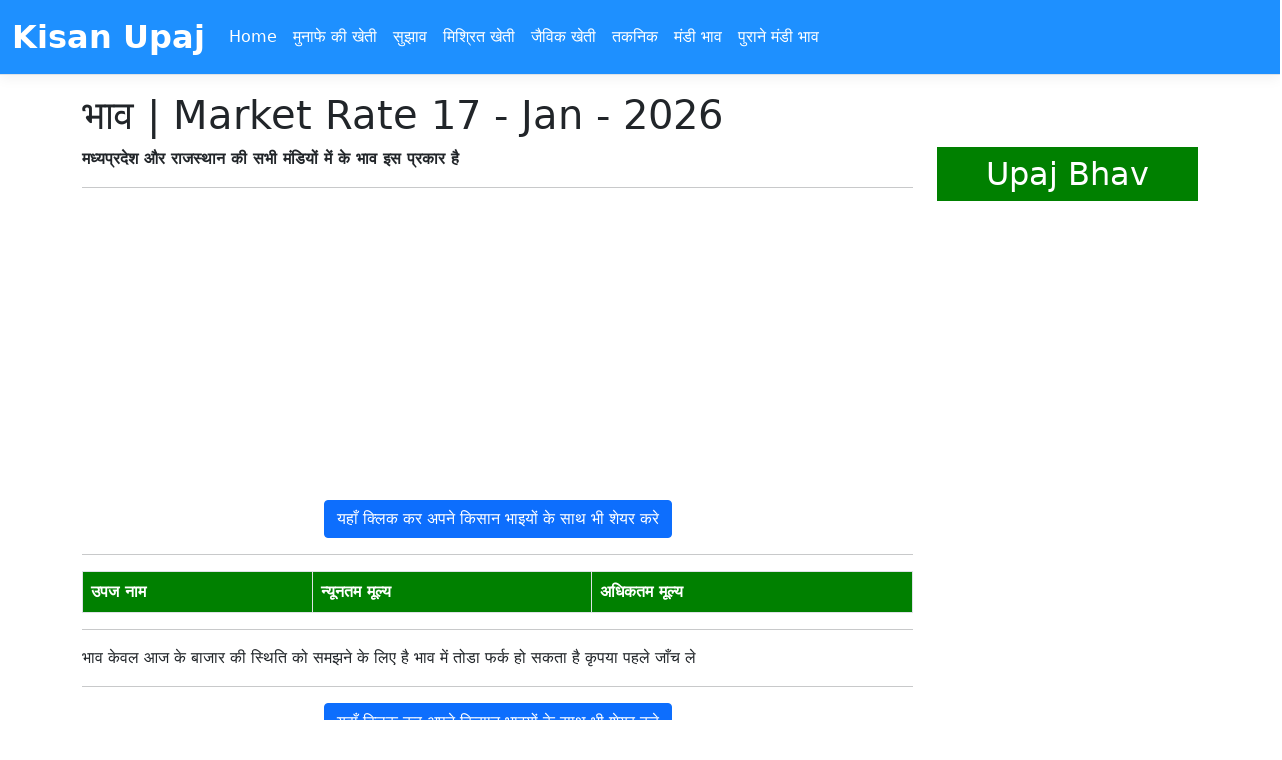

--- FILE ---
content_type: text/html; charset=utf-8
request_url: https://kisanupaj.com/UpajBhav/Mustard/Mustard-Market-Rate/%E0%A4%B8%E0%A4%B0%E0%A4%B8%E0%A5%8B%E0%A4%82-%E0%A4%AD%E0%A4%BE%E0%A4%B5
body_size: 2788
content:
<!DOCTYPE html>
<html lang="en">
<head>

    <!-- Global site tag (gtag.js) - Google Analytics -->
    <script async src="https://www.googletagmanager.com/gtag/js?id=G-YDXDC0420Q"></script>
    <script>
        window.dataLayer = window.dataLayer || [];
        function gtag() { dataLayer.push(arguments); }
        gtag('js', new Date());

        gtag('config', 'G-YDXDC0420Q');
    </script>
    <script async src="https://pagead2.googlesyndication.com/pagead/js/adsbygoogle.js?client=ca-pub-6940582840515606" crossorigin="anonymous"></script>

    <meta charset="utf-8" />
    <meta name="viewport" content="width=device-width, initial-scale=1.0" />
    <meta name="keywords" content="mandi bhav today list, kisanupaj,bhav jankari, ki kheti, javik kheti, organic farming, munafe ki fasle, adhunik kheti, profitable farming, kheti samsya and sujav">
    <meta name="description" content=" &#x92D;&#x93E;&#x935; | Market Rate ">
    <meta name="robots" content="index,follow">
    <meta property="og:title" content=" &#x92D;&#x93E;&#x935; | Market Rate " />
    <meta property="og:description" content=" &#x92D;&#x93E;&#x935; | Market Rate " />
    <meta property="og:url" />
    <meta property="og:image" />
    <meta property="og:site_name" content="Kisan Upaj" />

    <title> &#x92D;&#x93E;&#x935; | Market Rate  - Kisan Upaj</title>
    <link rel="stylesheet" href="/lib/bootstrap/dist/css/bootstrap.min.css" />
    <link rel="stylesheet" href="/css/site.css?v=AKvNjO3dCPPS0eSU1Ez8T2wI280i08yGycV9ndytL-c" />
    <link rel="stylesheet" href="/KisanUpaj.App.styles.css?v=XneC_oooJw8bSKqXkyzhwyyJar3ILLnaVhTFWWGXWY8" />
    <link rel="stylesheet" href="/css/custom.css" />


    <link rel="preload" href="/favicon.ico" />
    <link href="/manifest.json" rel="manifest" />
    <link rel="apple-touch-icon" sizes="512x512" href="/images/icon512x512.png" />
</head>
<body>
    <header>
        <nav b-t25r9ol6ql class="navbar navbar-expand-sm navbar-toggleable-sm navbar-dark bg-theme border-bottom box-shadow mb-3">
            <div b-t25r9ol6ql class="container-fluid">
                <a class="navbar-brand" href="/"><b b-t25r9ol6ql style="font-size:xx-large">Kisan Upaj</b></a>
                <button b-t25r9ol6ql class="navbar-toggler" type="button" data-bs-toggle="collapse" data-bs-target=".navbar-collapse" aria-controls="navbarSupportedContent"
                        aria-expanded="false" aria-label="Toggle navigation">
                    <span b-t25r9ol6ql class="navbar-toggler-icon"></span>
                </button>
                <div b-t25r9ol6ql class="navbar-collapse collapse d-sm-inline-flex justify-content-between">
                    <ul b-t25r9ol6ql class="navbar-nav flex-grow-1">
                        <li b-t25r9ol6ql class="nav-item"><a class="nav-link text-dark" href="/">Home</a></li>
                        <li b-t25r9ol6ql class="nav-item"><a class="nav-link text-dark" href="/Blog/Profitable-Farming">मुनाफे की खेती</a></li>
                        <li b-t25r9ol6ql class="nav-item"><a class="nav-link text-dark" href="/Blog/Suggestion">सुझाव</a></li>
                        <li b-t25r9ol6ql class="nav-item"><a class="nav-link text-dark" href="/Blog/Mix-Farming">मिश्रित खेती</a></li>
                        <li b-t25r9ol6ql class="nav-item"><a class="nav-link text-dark" href="/Blog/Organic-Farming">जैविक खेती</a></li>
                        <li b-t25r9ol6ql class="nav-item"><a class="nav-link text-dark" href="/Blog/Technology">तकनिक</a></li>
                        <li b-t25r9ol6ql class="nav-item"><a class="nav-link text-dark" href="/Home/Mandi">मंडी भाव</a></li>
                        <li b-t25r9ol6ql class="nav-item"><a class="nav-link text-dark" href="/old-mandi-bhav/mp/Soyabean/Madhya-Pradesh-Soyabean-mandi-bhav-chart">पुराने मंडी भाव</a></li>
                    </ul>
                </div>
            </div>
        </nav>
    </header>
    </header>
    <div b-t25r9ol6ql class="container">
        <main b-t25r9ol6ql role="main" class="pb-3">
            

        <h1> भाव |  Market Rate 17 - Jan - 2026</h1>


<div class="row">
    <div class="col-lg-9 col-md-8 col-sm-12 col-xs-12">
        <p><b>मध्यप्रदेश और राजस्थान की सभी मंडियों में  के भाव इस प्रकार है</b></p>
        <hr />
        <div class="text-center">
            <button id="btn-share" class="btn btn-primary">यहाँ क्लिक कर अपने किसान भाइयों के साथ भी शेयर करे</button>
        </div>
        <script type="text/javascript">
    window.addEventListener('load', function () {
        if (!navigator.share) {
            document.querySelector('.share-container').innerHTML = 'Web Share API not supported in this browser';
            return;
        }

        document.getElementById('btn-share').addEventListener('click', function () {
            navigator.share({
                title: 'Kisan Upaj',
                text: 'मुनाफे की खेती, बाजार भाव, आधुनिक खेती और खेती से संबंधित अधिक जानकारी के लिए किसान उपज डॉट कॉम पर विजिट करें',
                url: 'http://kisanupaj.com/UpajBhav/Mustard/Mustard-Market-Rate/%E0%A4%B8%E0%A4%B0%E0%A4%B8%E0%A5%8B%E0%A4%82-%E0%A4%AD%E0%A4%BE%E0%A4%B5',
            });
        });
    });

        </script>


        <hr />
        <table class="table table-bordered" style="font-size:medium !important;">
            <thead class="bg-green">
                <tr>
                    <th>उपज नाम</th>
                    <th>न्यूनतम मूल्य</th>
                    <th>अधिकतम मूल्य</th>

                </tr>
            </thead>
            <tbody>
            </tbody>
        </table>
        <hr />
        <p>भाव केवल आज के बाजार की स्थिति को समझने के लिए है भाव में तोडा फर्क हो सकता है कृपया पहले जाँच ले</p>
        <hr />
        <div class="text-center">
            <button id="btn-share-1" class="btn btn-primary">यहाँ क्लिक कर अपने किसान भाइयों के साथ भी शेयर करे</button>
        </div>
        <script type="text/javascript">
    window.addEventListener('load', function () {
        if (!navigator.share) {
            document.querySelector('.share-container').innerHTML = 'Web Share API not supported in this browser';
            return;
        }

        document.getElementById('btn-share-1').addEventListener('click', function () {
            navigator.share({
                title: 'Kisan Upaj',
                text: 'मुनाफे की खेती, बाजार भाव, आधुनिक खेती और खेती से संबंधित अधिक जानकारी के लिए किसान उपज डॉट कॉम पर विजिट करें',
                url: 'http://kisanupaj.com/UpajBhav/Mustard/Mustard-Market-Rate/%E0%A4%B8%E0%A4%B0%E0%A4%B8%E0%A5%8B%E0%A4%82-%E0%A4%AD%E0%A4%BE%E0%A4%B5',
            });
        });
    });

        </script>


        <hr />
        <h2>मंडी भाव जानकारी</h2>
        <br />
        <p>
        </p>
        <hr />
        <h2>Market Price Information</h2>
        <br />
        <p>
        </p>
    </div>
    <div class="col-lg-3 col-md-4 col-sm-12 col-xs-12">
        <h2 class="bg-green p-2 text-white text-center">Upaj Bhav</h2>
    </div>
</div>
<br />
        </main>
    </div>

    <footer b-t25r9ol6ql>
        <div b-t25r9ol6ql class="container bg-theme">
            <div b-t25r9ol6ql class="row">
                <div b-t25r9ol6ql class="col-sm-3 col-6 col-6 p-5"><div b-t25r9ol6ql class="text-center"><a href="/Home/Privacy">Privacy Policy</a></div></div>
                <div b-t25r9ol6ql class="col-sm-3 col-6 p-5"><div b-t25r9ol6ql class="text-center"><a href="/Home/About">About Us</a></div></div>
                <div b-t25r9ol6ql class="col-sm-3 col-6 p-5"><div b-t25r9ol6ql class="text-center"><a href="/Home/DMCA">DMCA</a></div></div>
                <div b-t25r9ol6ql class="col-sm-3 col-6 p-5"><div b-t25r9ol6ql class="text-center"><a href="/Home/Contact">Contect Us</a></div></div>
            </div>
        </div>
        <br b-t25r9ol6ql />
        <p b-t25r9ol6ql>&copy; 2026 - Kisan Upaj</p>
    </footer>
    <script src="/lib/jquery/dist/jquery.min.js"></script>
    <script src="/lib/bootstrap/dist/js/bootstrap.bundle.min.js"></script>
    <script src="/js/site.js?v=4q1jwFhaPaZgr8WAUSrux6hAuh0XDg9kPS3xIVq36I0"></script>
    
<script defer src="https://static.cloudflareinsights.com/beacon.min.js/vcd15cbe7772f49c399c6a5babf22c1241717689176015" integrity="sha512-ZpsOmlRQV6y907TI0dKBHq9Md29nnaEIPlkf84rnaERnq6zvWvPUqr2ft8M1aS28oN72PdrCzSjY4U6VaAw1EQ==" data-cf-beacon='{"version":"2024.11.0","token":"a6f377968ea54275ae6ae8e6571346fe","r":1,"server_timing":{"name":{"cfCacheStatus":true,"cfEdge":true,"cfExtPri":true,"cfL4":true,"cfOrigin":true,"cfSpeedBrain":true},"location_startswith":null}}' crossorigin="anonymous"></script>
</body>
</html>


--- FILE ---
content_type: text/html; charset=utf-8
request_url: https://www.google.com/recaptcha/api2/aframe
body_size: 267
content:
<!DOCTYPE HTML><html><head><meta http-equiv="content-type" content="text/html; charset=UTF-8"></head><body><script nonce="EXm7bvTTK7GxA2h8YuHPEQ">/** Anti-fraud and anti-abuse applications only. See google.com/recaptcha */ try{var clients={'sodar':'https://pagead2.googlesyndication.com/pagead/sodar?'};window.addEventListener("message",function(a){try{if(a.source===window.parent){var b=JSON.parse(a.data);var c=clients[b['id']];if(c){var d=document.createElement('img');d.src=c+b['params']+'&rc='+(localStorage.getItem("rc::a")?sessionStorage.getItem("rc::b"):"");window.document.body.appendChild(d);sessionStorage.setItem("rc::e",parseInt(sessionStorage.getItem("rc::e")||0)+1);localStorage.setItem("rc::h",'1768725708719');}}}catch(b){}});window.parent.postMessage("_grecaptcha_ready", "*");}catch(b){}</script></body></html>

--- FILE ---
content_type: text/css
request_url: https://kisanupaj.com/KisanUpaj.App.styles.css?v=XneC_oooJw8bSKqXkyzhwyyJar3ILLnaVhTFWWGXWY8
body_size: 124
content:
/* _content/KisanUpaj.App/Views/Shared/_Layout.cshtml.rz.scp.css */
/* Please see documentation at https://docs.microsoft.com/aspnet/core/client-side/bundling-and-minification
for details on configuring this project to bundle and minify static web assets. */

a.navbar-brand[b-t25r9ol6ql] {
  white-space: normal;
  text-align: center;
  word-break: break-all;
}

a[b-t25r9ol6ql] {
  color: #0077cc;
}

.btn-primary[b-t25r9ol6ql] {
  color: #fff;
  background-color: #1b6ec2;
  border-color: #1861ac;
}

.nav-pills .nav-link.active[b-t25r9ol6ql], .nav-pills .show > .nav-link[b-t25r9ol6ql] {
  color: #fff;
  background-color: #1b6ec2;
  border-color: #1861ac;
}

.border-top[b-t25r9ol6ql] {
  border-top: 1px solid #e5e5e5;
}
.border-bottom[b-t25r9ol6ql] {
  border-bottom: 1px solid #e5e5e5;
}

.box-shadow[b-t25r9ol6ql] {
  box-shadow: 0 .25rem .75rem rgba(0, 0, 0, .05);
}

button.accept-policy[b-t25r9ol6ql] {
  font-size: 1rem;
  line-height: inherit;
}

.footer[b-t25r9ol6ql] {
  position: absolute;
  bottom: 0;
  width: 100%;
  white-space: nowrap;
  line-height: 60px;
}


--- FILE ---
content_type: text/css
request_url: https://kisanupaj.com/css/custom.css
body_size: 274
content:
.navbar-dark .navbar-nav .nav-link {
    color: rgb(255 255 255) !important;
}

.bg-theme {
    /* background-color: dodgerblue !important;*/
    background-color: #1e90ff !important;
}

    .bg-theme a {
        color: #ffffff !important;
    }

.navbar-fixed-top .navbar-collapse, .navbar-fixed-bottom .navbar-collapse {
    max-height: 500px !important;
}

.d-flex {
    display: -ms-flexbox !important;
    display: flex !important;
}

    .d-flex.p-3 a img {
        width: 120px;
    }

        .d-flex.p-3 a img.blog-h-list {
            width: 200px !important;
        }

.bg-red {
    color: #fff;
    background-color: #f93632;
}

.bg-green {
    color: #fff;
    background-color: green;
}

.text-white {
    color: #fff;
}

r {
    color: red;
    font-weight: bold;
}

y {
    color: yellow;
    font-weight: bold;
}


db {
    color: dodgerblue;
    font-weight: bold;
}

g {
    color: green;
    font-weight: bold;
}

.border-5-gold {
    border: 5px solid gold;
    border-radius: 10px;
}

.border-5-blue {
    border: 5px solid dodgerblue;
    border-radius: 10px;
}

.border-5-white {
    border: 5px solid white;
    border-radius: 15px;
}

.bg-white {
    background-color: white;
}

.m-0 {
    margin: 0 !important;
}

.m-1 {
    margin: .25rem !important;
}

.m-2 {
    margin: .5rem !important;
}

.m-3 {
    margin: 1rem !important;
}

.m-4 {
    margin: 1.5rem !important;
}

.m-5 {
    margin: 3rem !important;
}

.p-0 {
    padding: 0 !important;
}

.p-1 {
    padding: .25rem !important;
}

.p-2 {
    padding: .5rem !important;
}

.p-3 {
    padding: 1rem !important;
}

.p-4 {
    padding: 1.5rem !important;
}

.p-5 {
    padding: 3rem !important;
}


#loader {
    border: 12px solid #f3f3f3;
    border-radius: 50%;
    border-top: 20px solid #1e90ff;
    border-right: 20px solid white;
    border-bottom: 20px solid #1e90ff;
    border-left: 20px solid white;
    width: 100px;
    height: 100px;
    animation: spin 0.5s linear infinite;
}

@keyframes spin {
    100% {
        transform: rotate(360deg);
    }
}

.center {
    position: absolute;
    top: 0;
    bottom: 0;
    left: 0;
    right: 0;
    margin: auto;
}

.img-responsive {
    width: 100% !important;
}
